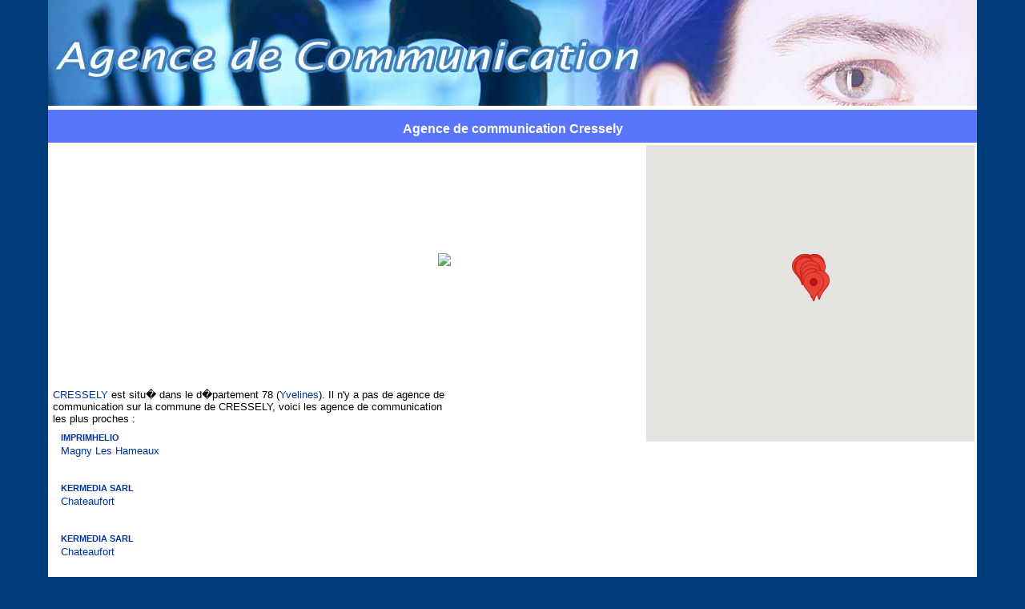

--- FILE ---
content_type: text/html; charset=UTF-8
request_url: http://agencecom.net/yvelines/cressely.html
body_size: 3449
content:
<!DOCTYPE HTML PUBLIC "-//W3C//DTD HTML 4.0//EN">
<html>
  <head>
  
  
<meta http-equiv="content-type" content="text/html; charset=iso-8859-1"/>
<meta name="description" content="Annuaire des Agences de Com... Il n'y a pas de agence de communication sur la commune de CRESSELY, voici les agence de communication les plus proches"/>
<meta name="keywords" content="agence, communication, cressely, annuaire, agences, yvelines"/>
<meta name="author" content="WOUAIBE.COM - agencecom.net"/> 
<title>Agence de Communication Cressely</title>
<link href="/general.css" rel="stylesheet" type="text/css">
<script type="text/javascript"
     src="https://maps.googleapis.com/maps/api/js?key=AIzaSyCACqqY97D2UJrDYT9o1p5eEO170noufAo&sensor=false">
</script>
<script> 
function formLoaded(form) {   
    form.parents('#ez-main-container').find("h1").text('Inscrivez-vous gratuitement maintenant :');
    }
</script>
<script type="text/javascript">
    function initialize() {
    var myLatlng = new google.maps.LatLng(48.724138,2.091354);
      var mapOptions = {
        center: myLatlng,
        zoom: 8,
        mapTypeId: google.maps.MapTypeId.ROADMAP
      };
      var map = new google.maps.Map(document.getElementById("map-canvas"),
          mapOptions);
 var marker = new google.maps.Marker({
	    position: new google.maps.LatLng(48.719988,2.099783),
	    map: map
	   });   
var marker = new google.maps.Marker({
	    position: new google.maps.LatLng(48.738854,2.093748),
	    map: map
	   });   
var marker = new google.maps.Marker({
	    position: new google.maps.LatLng(48.738854,2.093748),
	    map: map
	   });   
var marker = new google.maps.Marker({
	    position: new google.maps.LatLng(48.701371,2.103005),
	    map: map
	   });   
var marker = new google.maps.Marker({
	    position: new google.maps.LatLng(48.701655,2.101433),
	    map: map
	   });   
var marker = new google.maps.Marker({
	    position: new google.maps.LatLng(48.701655,2.101433),
	    map: map
	   });   
var marker = new google.maps.Marker({
	    position: new google.maps.LatLng(48.687929,2.114581),
	    map: map
	   });   
var marker = new google.maps.Marker({
	    position: new google.maps.LatLng(48.752011,2.058901),
	    map: map
	   });   
var marker = new google.maps.Marker({
	    position: new google.maps.LatLng(48.756848,2.125259),
	    map: map
	   });   
var marker = new google.maps.Marker({
	    position: new google.maps.LatLng(48.765434,2.119299),
	    map: map
	   });   
var marker = new google.maps.Marker({
	    position: new google.maps.LatLng(48.757835,2.05611),
	    map: map
	   });   
var marker = new google.maps.Marker({
	    position: new google.maps.LatLng(48.757835,2.05611),
	    map: map
	   });   
var marker = new google.maps.Marker({
	    position: new google.maps.LatLng(48.76481,2.121226),
	    map: map
	   });   
var marker = new google.maps.Marker({
	    position: new google.maps.LatLng(48.761165,2.058918),
	    map: map
	   });   
var marker = new google.maps.Marker({
	    position: new google.maps.LatLng(48.765434,2.119299),
	    map: map
	   });   
var marker = new google.maps.Marker({
	    position: new google.maps.LatLng(48.757835,2.05611),
	    map: map
	   });   
var marker = new google.maps.Marker({
	    position: new google.maps.LatLng(48.759536,2.03902),
	    map: map
	   });   
var marker = new google.maps.Marker({
	    position: new google.maps.LatLng(48.768098,2.06789),
	    map: map
	   });   
var marker = new google.maps.Marker({
	    position: new google.maps.LatLng(48.695317,2.154239),
	    map: map
	   });   
var marker = new google.maps.Marker({
	    position: new google.maps.LatLng(48.765847,2.050951),
	    map: map
	   });   
   
          
    }
    google.maps.event.addDomListener(window, 'load', initialize);
    

    
  </script><link href="/style_agence_com.css" rel="stylesheet" type="text/css">
</head><body onload="onLoad()" ><center><font size=2 face=Arial><table  border=0 cellpadding="0" cellspacing="0" bgcolor="#FFFFFF" width="960"><tr><td colspan="3" class="top"><a href="http://agencecom.net" title="Annuaire des Agences de Com... sur agencecom.net"><img src="/agence_com.jpg" alt="Annuaire des Agences de Com... sur agencecom.net" border="0"></a></td></tr><tr><td colspan="3"  class='barre_menu'><h1><a style="color:#FFF;" title="Agence de Communication CRESSELY" href="http://agencecom.net/yvelines/cressely.html">Agence de communication Cressely</a></h1></td></tr><!-- google_ad_section_end  --><tr><td class="liste" style="font-size:12px;"><table border=0 width="100%"><tr><td valign="top" class="liste2"><br><div class="listeproduits"><table width="100%"><tr><td align="center">
<script type="text/javascript"><!--
google_ad_client = "pub-0251342095980927";
/* 300x250, date de cr�ation 08/04/11 */
google_ad_slot = "5915951084";
google_ad_width = 300;
google_ad_height = 250;
//-->
</script>
<script type="text/javascript"
src="http://pagead2.googlesyndication.com/pagead/show_ads.js">
</script>
</td><td align="right">

<script>
document.write('<a href="http://demarcq.net">');
document.write('<img src="http://demarcq.net/files/2011/10/demarcq.jpg" border="0">');
document.write('</a>');
</script>


</td></tr>
</table><br><br><a title="Agence de Communication CRESSELY" href="http://agencecom.net/yvelines/cressely.html">CRESSELY</a> est situ� dans le d�partement 78 (<a title="Agence de Communication Yvelines" href="/yvelines/">Yvelines</a>). Il n'y a pas de agence de communication sur la commune de CRESSELY, voici les agence de communication les plus proches :<div id="p"><h2><b><a href="/imprimhelio-16073.html">IMPRIMHELIO</a></b></h2><p id="p"><a title="Agence de Communication MAGNY LES HAMEAUX" href="/yvelines/magny-les-hameaux.html">Magny Les Hameaux</a></p></div><div id="p"><h2><b><a href="/kermedia-sarl-3069.html">KERMEDIA SARL</a></b></h2><p id="p"><a title="Agence de Communication CHATEAUFORT" href="/yvelines/chateaufort.html">Chateaufort</a></p></div><div id="p"><h2><b><a href="/kermedia-sarl-16938.html">KERMEDIA SARL</a></b></h2><p id="p"><a title="Agence de Communication CHATEAUFORT" href="/yvelines/chateaufort.html">Chateaufort</a></p></div><div id="p"><h2><b><a href="/soleis-5729.html">SOLEIS</a></b></h2><p id="p"><a title="Agence de Communication GIF SUR YVETTE" href="/essonne/gif-sur-yvette.html">Gif Sur Yvette</a></p></div><div id="p"><h2><b><a href="/consitis-11249.html">CONSITIS</a></b></h2><p id="p"><a title="Agence de Communication GIF SUR YVETTE" href="/essonne/gif-sur-yvette.html">Gif Sur Yvette</a></p></div><div id="p"><h2><b><a href="/salective-23202.html">SALECTIVE</a></b></h2><p id="p"><a title="Agence de Communication GIF SUR YVETTE" href="/essonne/gif-sur-yvette.html">Gif Sur Yvette</a></p></div><div id="p"><h2><b><a href="/bourdais-michel-9576.html">BOURDAIS MICHEL</a></b></h2><p id="p"><a title="Agence de Communication GIF SUR YVETTE" href="/essonne/gif-sur-yvette.html">Gif Sur Yvette</a></p></div><div id="p"><h2><b><a href="/douglas-compagnie-12619.html">DOUGLAS & COMPAGNIE</a></b></h2><p id="p"><a title="Agence de Communication VOISINS LE BRETONNEUX" href="/yvelines/voisins-le-bretonneux.html">Voisins Le Bretonneux</a></p></div><div id="p"><h2><b><a href="/seize-9-eme-productions-24331.html">SEIZE 9 EME PRODUCTIONS</a></b></h2><p id="p"><a title="Agence de Communication BUC" href="/yvelines/buc.html">Buc</a></p></div><div id="p"><h2><b><a href="/objectif-emploi-3963.html">OBJECTIF EMPLOI</a></b></h2><p id="p"><a title="Agence de Communication BUC" href="/yvelines/buc.html">Buc</a></p></div><div id="p"><h2><b><a href="/promobat-4282.html">PROMOBAT</a></b></h2><p id="p"><a title="Agence de Communication VOISINS LE BRETONNEUX" href="/yvelines/voisins-le-bretonneux.html">Voisins Le Bretonneux</a></p></div><div id="p"><h2><b><a href="/atmosphere-8472.html">ATMOSPHERE</a></b></h2><p id="p"><a title="Agence de Communication VOISINS LE BRETONNEUX" href="/yvelines/voisins-le-bretonneux.html">Voisins Le Bretonneux</a></p></div><div id="p"><h2><b><a href="/france-solution-image-14380.html">FRANCE SOLUTION IMAGE</a></b></h2><p id="p"><a title="Agence de Communication BUC" href="/yvelines/buc.html">Buc</a></p></div><div id="p"><h2><b><a href="/noledge-19954.html">NOLEDGE</a></b></h2><p id="p"><a title="Agence de Communication VOISINS LE BRETONNEUX" href="/yvelines/voisins-le-bretonneux.html">Voisins Le Bretonneux</a></p></div><div id="p"><h2><b><a href="/objectif-emploi-20129.html">OBJECTIF EMPLOI</a></b></h2><p id="p"><a title="Agence de Communication BUC" href="/yvelines/buc.html">Buc</a></p></div><div id="p"><h2><b><a href="/promobat-21517.html">PROMOBAT</a></b></h2><p id="p"><a title="Agence de Communication VOISINS LE BRETONNEUX" href="/yvelines/voisins-le-bretonneux.html">Voisins Le Bretonneux</a></p></div><div id="p"><h2><b><a href="/reperes-medias-22789.html">REPERES MEDIAS</a></b></h2><p id="p"><a title="Agence de Communication VOISINS LE BRETONNEUX" href="/yvelines/voisins-le-bretonneux.html">Voisins Le Bretonneux</a></p></div><div id="p"><h2><b><a href="/tranchot-romuald-26420.html">TRANCHOT ROMUALD</a></b></h2><p id="p"><a title="Agence de Communication GUYANCOURT" href="/yvelines/guyancourt.html">Guyancourt</a></p></div><div id="p"><h2><b><a href="/attitude-multimedia-8524.html">ATTITUDE MULTIMEDIA</a></b></h2><p id="p"><a title="Agence de Communication BURES SUR YVETTE" href="/essonne/bures-sur-yvette.html">Bures Sur Yvette</a></p></div><div id="p"><h2><b><a href="/eurl-net-expression-13604.html">EURL NET EXPRESSION</a></b></h2><p id="p"><a title="Agence de Communication VOISINS LE BRETONNEUX" href="/yvelines/voisins-le-bretonneux.html">Voisins Le Bretonneux</a></p></div></div></td><td class="liste2"></td><td width="410" rowspan="5" valign="top" align="right"><div id="map-canvas"/><br/><br/><center><a href="/edit.php"><img src="/add.png" title="Ajouter un &eacute;tablissment" border="0"></a></center></td></tr></table></td></tr><tr><td  class='barre_menu'>D'autres villes du d&eacute;partement :</td></tr><tr><td ><table class="liste" width="100%" border="0"><tr><td width="25%"></td><td width="25%"></td><td width="25%"></td><td width="25%"></td></tr><tr><td><a href="/yvelines/fontenay-le-fleury.html">Fontenay le fleury</a></td><td><a href="/yvelines/magnanville.html">Magnanville</a></td><td><a href="/yvelines/les-clayes-sous-bois.html">Les clayes sous bois</a></td><td><a href="/yvelines/verneuil-sur-seine.html">Verneuil sur seine</a></td></tr><tr><td><a href="/yvelines/mesnil-le-roi.html">Mesnil le roi</a></td><td><a href="/yvelines/maule.html">Maule</a></td><td><a href="/yvelines/cheverchemont.html">Cheverchemont</a></td><td><a href="/yvelines/beynes.html">Beynes</a></td></tr><tr><td><a href="/yvelines/bailly.html">Bailly</a></td><td><a href="/yvelines/jouy-en-josas.html">Jouy en josas</a></td><td><a href="/yvelines/coignieres.html">Coignieres</a></td><td><a href="/yvelines/la-maladrerie.html">La maladrerie</a></td></tr><tr><td><a href="/yvelines/mantes-la-jolie.html">Mantes la jolie</a></td><td><a href="/yvelines/meulan.html">Meulan</a></td><td><a href="/yvelines/poissy.html">Poissy</a></td><td><a href="/yvelines/andresy.html">Andresy</a></td></tr><tr><td><a href="/yvelines/rhodon.html">Rhodon</a></td><td><a href="/yvelines/chatou.html">Chatou</a></td><td><a href="/yvelines/le-vesinet.html">Le vesinet</a></td><td><a href="/yvelines/maurepas.html">Maurepas</a></td></tr><tr><td><a href="/yvelines/la-maladrerie.html">La maladrerie</a></td><td><a href="/yvelines/croissy-sur-seine.html">Croissy sur seine</a></td><td><a href="/yvelines/carrieres-sous-bois.html">Carrieres sous bois</a></td><td><a href="/yvelines/bougival.html">Bougival</a></td></tr><tr><td><a href="/yvelines/houilles.html">Houilles</a></td><td><a href="/yvelines/carrieres-sous-poissy.html">Carrieres sous poissy</a></td><td><a href="/yvelines/l-etang-la-ville.html">L etang la ville</a></td><td><a href="/yvelines/maincourt-sur-yvette.html">Maincourt sur yvette</a></td></tr><tr><td><a href="/yvelines/montval.html">Montval</a></td><td><a href="/yvelines/cressely.html">Cressely</a></td><td><a href="/yvelines/rocquencourt.html">Rocquencourt</a></td><td><a href="/yvelines/elancourt.html">Elancourt</a></td></tr><tr><td><a href="/yvelines/freneuse.html">Freneuse</a></td><td><a href="/yvelines/chambourcy.html">Chambourcy</a></td><td><a href="/yvelines/magny-les-hameaux.html">Magny les hameaux</a></td><td><a href="/yvelines/montesson.html">Montesson</a></td></tr><tr><td><a href="/yvelines/st-arnoult-en-yvelines.html">St arnoult en yvelines</a></td><td><a href="/yvelines/la-verriere.html">La verriere</a></td><td><a href="/yvelines/maisons-laffitte.html">Maisons laffitte</a></td><td><a href="/yvelines/st-germain-en-laye.html">St germain en laye</a></td></tr><tr><td><a href="/yvelines/carrieres-sur-seine.html">Carrieres sur seine</a></td><td><a href="/yvelines/thionville-sur-opton.html">Thionville sur opton</a></td><td><a href="/yvelines/craches.html">Craches</a></td><td><a href="/yvelines/les-mureaux.html">Les mureaux</a></td></tr><tr><td><a href="/yvelines/plaisir.html">Plaisir</a></td><td><a href="/yvelines/epone.html">Epone</a></td><td><a href="/yvelines/rambouillet.html">Rambouillet</a></td><td><a href="/yvelines/mantes-la-ville.html">Mantes la ville</a></td></table></td></tr><tr><td class="liste" style="font-size:12px;" align="center"><a href="/edit.php">Inscrivez votre agence de communication sur agencecom.net</a></td></tr><tr><td  class='barre_menu'><a href="http://agencecom.net">Annuaire des Agences de Com...</a></td></tr></table></form><script type="text/javascript" src="/hit.js?t=t&i=78901&r="></script><script type="text/javascript">
var gaJsHost = (("https:" == document.location.protocol) ? "https://ssl." : "http://www.");
document.write(unescape("%3Cscript src='" + gaJsHost + "google-analytics.com/ga.js' type='text/javascript'%3E%3C/script%3E"));
</script>
<script type="text/javascript">
try {
var pageTracker = _gat._getTracker("UA-662384-17");
pageTracker._trackPageview();
} catch(err) {}</script>
</body></html>

--- FILE ---
content_type: text/html; charset=utf-8
request_url: https://www.google.com/recaptcha/api2/aframe
body_size: 267
content:
<!DOCTYPE HTML><html><head><meta http-equiv="content-type" content="text/html; charset=UTF-8"></head><body><script nonce="ksSNKS_Y5qpqAhObX-Kr6g">/** Anti-fraud and anti-abuse applications only. See google.com/recaptcha */ try{var clients={'sodar':'https://pagead2.googlesyndication.com/pagead/sodar?'};window.addEventListener("message",function(a){try{if(a.source===window.parent){var b=JSON.parse(a.data);var c=clients[b['id']];if(c){var d=document.createElement('img');d.src=c+b['params']+'&rc='+(localStorage.getItem("rc::a")?sessionStorage.getItem("rc::b"):"");window.document.body.appendChild(d);sessionStorage.setItem("rc::e",parseInt(sessionStorage.getItem("rc::e")||0)+1);localStorage.setItem("rc::h",'1768178964386');}}}catch(b){}});window.parent.postMessage("_grecaptcha_ready", "*");}catch(b){}</script></body></html>

--- FILE ---
content_type: text/css
request_url: http://agencecom.net/general.css
body_size: 307
content:
@charset "utf-8";
/* CSS Document */


#vote {
padding-top:17px;
font-size:14px;
font-weight:bold;
}

.listeproduits 
{
font-family:Verdana, Arial, Helvetica, sans-serif;
font-size:13px;
margin-left:3px;
margin-bottom:3px;
margin-top:3px;
font-weight: normal;
width:500px;
}
.toptd {
font-size:10px;
}
.barre_menu a,
.barre_menu a:link {
color:#FFFFFF;
}

.actu {
margin:0px;padding:10px;
}

#p p {
padding-left:10px;
margin-top:0px;
padding-bottom:20px;
}

#p h2 {
padding-bottom:0px;
}
#map-canvas {
height: 370px;
width: 410px;
}
  


--- FILE ---
content_type: text/css
request_url: http://agencecom.net/style_agence_com.css
body_size: 370
content:
h1
{
font-size:16px;
margin-bottom:3px;
margin-top:10px;
}
h2
{
font-family:Verdana, Arial, Helvetica, sans-serif;
font-size:11px;
margin-left:10px;
margin-bottom:3px;
margin-top:10px;
font-weight: normal;
}
.listeproduits 
{
font-family:Verdana, Arial, Helvetica, sans-serif;
font-size:13px;
margin-left:3px;
margin-bottom:3px;
margin-top:3px;
font-weight: normal;
}
body {
background-color:#003c7b;
	margin-left: 0px;
	margin-top: 0px;
	margin-right: 0px;
	margin-bottom: 0px;
}
.barre_menu {
text-align:center;
font-size:14px;
background-color:#5875fc;
font-weight: bold;
color:#FFFFFF;
padding:5px;
font-family:Verdana, Arial, Helvetica, sans-serif;
}
.liste {
font-size:12px;
font-family:Verdana, Arial, Helvetica, sans-serif;
}
.liste2{
font-size:11px;
text-align:left;
font-family:Verdana, Arial, Helvetica, sans-serif;
}
.liste3{
font-size:12px;
padding-left:15px;
text-align:left;
font-family:Verdana, Arial, Helvetica, sans-serif;
}
.top{
font-size:18px;
font-family:Verdana, Arial, Helvetica, sans-serif;
color:#FFFFFF;
font-weight:bold;
letter-spacing:2px;
}
a,a:hover,a:link,a:visited {
text-decoration:none;
color:#003399;
}